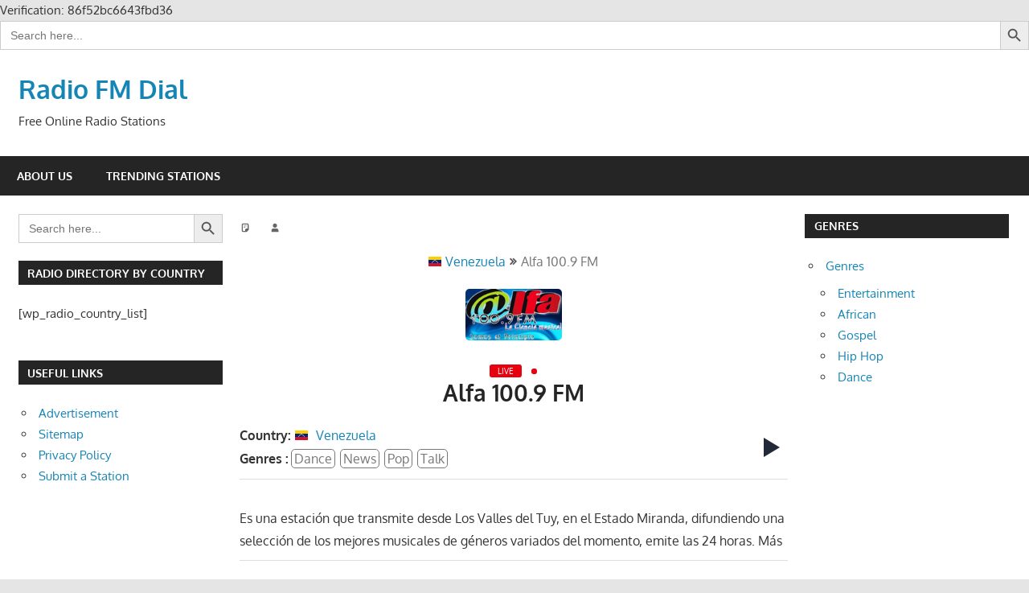

--- FILE ---
content_type: text/html; charset=UTF-8
request_url: https://radiofmdial.com/station/alfa-100-9-fm/
body_size: 19215
content:
<!DOCTYPE html>
<html lang="en-US" prefix="og: https://ogp.me/ns#">

<head>
<meta charset="UTF-8">
<meta name="viewport" content="width=device-width, initial-scale=1">
<link rel="profile" href="https://gmpg.org/xfn/11">
<link rel="pingback" href="https://radiofmdial.com/xmlrpc.php">

<style>
#wpadminbar #wp-admin-bar-vtrts_pro_top_button .ab-icon:before {
	content: "\f185";
	color: #1DAE22;
	top: 3px;
}
</style>
<!-- Search Engine Optimization by Rank Math PRO - https://rankmath.com/ -->
<title>Alfa 100.9 FM &ndash; Radio FM Dial</title>
<meta name="description" content="27319 1 1 Station Stations word1 word2"/>
<meta name="robots" content="follow, index, max-snippet:-1, max-video-preview:-1, max-image-preview:large"/>
<link rel="canonical" href="https://radiofmdial.com/station/alfa-100-9-fm/" />
<meta property="og:locale" content="en_US" />
<meta property="og:type" content="article" />
<meta property="og:title" content="Alfa 100.9 FM &ndash; Radio FM Dial" />
<meta property="og:description" content="27319 1 1 Station Stations word1 word2" />
<meta property="og:url" content="https://radiofmdial.com/station/alfa-100-9-fm/" />
<meta property="og:site_name" content="Radio FM Dial" />
<meta property="article:publisher" content="https://mobile.facebook.com/myradiofmdial/?_rdc=1&_rdr" />
<meta property="article:author" content="https://www.facebook.com/myradiofmdial?mibextid=ZbWKwL" />
<meta property="fb:admins" content="426710201201351" />
<meta property="og:image" content="https://radiofmdial.com/wp-content/uploads/2021/04/IMG_20210401_173853_778.jpg" />
<meta property="og:image:secure_url" content="https://radiofmdial.com/wp-content/uploads/2021/04/IMG_20210401_173853_778.jpg" />
<meta property="og:image:width" content="523" />
<meta property="og:image:height" content="523" />
<meta property="og:image:type" content="image/jpeg" />
<meta name="twitter:card" content="summary_large_image" />
<meta name="twitter:title" content="Alfa 100.9 FM &ndash; Radio FM Dial" />
<meta name="twitter:description" content="27319 1 1 Station Stations word1 word2" />
<meta name="twitter:site" content="@myradiofmdial" />
<meta name="twitter:creator" content="@myradiofmdial" />
<meta name="twitter:image" content="https://radiofmdial.com/wp-content/uploads/2021/04/IMG_20210401_173853_778.jpg" />
<script type="application/ld+json" class="rank-math-schema-pro">{"@context":"https://schema.org","@graph":[{"image":{"@id":"https://radiofmdial.com/wp-content/plugins/wp-radio/assets/images/flags/ve.svg"},"headline":"Alfa 100.9 FM &ndash; Radio FM Dial","description":"27319 1 1 Station Stations word1 word2","@type":"Article","author":{"@type":"Person","name":"Seth Kwame Glover"},"datePublished":"2020-10-08T06:56:22+00:00","dateModified":"2020-10-08T06:56:22+00:00","name":"Alfa 100.9 FM &ndash; Radio FM Dial","articleSection":"Venezuela","@id":"https://radiofmdial.com/station/alfa-100-9-fm/#schema-914544","isPartOf":{"@id":"https://radiofmdial.com/station/alfa-100-9-fm/#webpage"},"publisher":{"@id":"https://radiofmdial.com/#organization"},"inLanguage":"en-US","mainEntityOfPage":{"@id":"https://radiofmdial.com/station/alfa-100-9-fm/#webpage"}},{"@type":"WebSite","name":"RadioFMDial","url":"https://radiofmdial.com"},{"@type":"Organization","name":"Radio FM Dial","url":"https://radiofmdial.com/","logo":"https://www.radio.net/assets/images/logo/radio-net.png","address":{"@type":"PostalAddress","addressLocality":"Hamburg","postalCode":"00223","streetAddress":"M\u00fchlenkamp 59"},"contactPoint":{"@type":"ContactPoint","contactType":"customer service","email":"radiofmdial@gmail.com","telephone":"+ 233 266 099 999","availableLanguage":[{"@type":"Language","name":"German","alternateName":"de"},{"@type":"Language","name":"English","alternateName":"en"},{"@type":"Language","name":"French","alternateName":"fr"},{"@type":"Language","name":"Spanish","alternateName":"es"}]}},{"@type":"Organization","@id":"https://citinewsroom.com/#organization","name":"Radiofmdial","url":"https://radiofmdial.com/","sameAs":["https://www.facebook.com/citi97.3","https://www.instagram.com/citi973fm/","https://www.youtube.com/user/citifmvideos","https://en.wikipedia.org/wiki/Citi_FM_(Ghana)","https://twitter.com/citi973"],"logo":{"@type":"ImageObject","@id":"https://citinewsroom.com/#logo","inLanguage":"en-US","url":"https://citinewsroom.com/wp-content/uploads/2017/11/cnr-logo-new.jpg","caption":"Citinewsroom.com"},"image":{"@id":"https://citinewsroom.com/#logo"}},{"@content":"http://schema.org","@type":"WebSite","url":"https://radiofmdial.com/","potentialAction":{"@type":"SearchAction","target":"https://radiofmdial.com/search/?query={search_term_string}","query-input":"required name=search_term_string"}},{"@type":"Organization","@id":"https://radiofmdial.com/#organization","name":"Radiofmdial","url":"https://radiofmdial.com","sameAs":["https://mobile.facebook.com/myradiofmdial/?_rdc=1&amp;_rdr","https://twitter.com/myradiofmdial"],"email":"radiofmdial@gmail.com","logo":{"@type":"ImageObject","@id":"https://radiofmdial.com/#logo","url":"https://radiofmdial.com/wp-content/uploads/2021/04/IMG_20210401_173853_778.jpg","contentUrl":"https://radiofmdial.com/wp-content/uploads/2021/04/IMG_20210401_173853_778.jpg","caption":"Radio FM Dial","inLanguage":"en-US","width":"523","height":"523"}},{"@type":"WebSite","@id":"https://radiofmdial.com/#website","url":"https://radiofmdial.com","name":"Radio FM Dial","alternateName":"Internet Radio","publisher":{"@id":"https://radiofmdial.com/#organization"},"inLanguage":"en-US"},{"@type":"ImageObject","@id":"https://radiofmdial.com/wp-content/plugins/wp-radio/assets/images/flags/ve.svg","url":"https://radiofmdial.com/wp-content/plugins/wp-radio/assets/images/flags/ve.svg","width":"200","height":"200","inLanguage":"en-US"},{"@type":"BreadcrumbList","@id":"https://radiofmdial.com/station/alfa-100-9-fm/#breadcrumb","itemListElement":[{"@type":"ListItem","position":"1","item":{"@id":"https://radiofmdial.com","name":"Home"}},{"@type":"ListItem","position":"2","item":{"@id":"https://radiofmdial.com/country/ve/","name":"Venezuela"}},{"@type":"ListItem","position":"3","item":{"@id":"https://radiofmdial.com/station/alfa-100-9-fm/"}}]},{"@type":"WebPage","@id":"https://radiofmdial.com/station/alfa-100-9-fm/#webpage","url":"https://radiofmdial.com/station/alfa-100-9-fm/","name":"Alfa 100.9 FM &ndash; Radio FM Dial","datePublished":"","dateModified":"","isPartOf":{"@id":"https://radiofmdial.com/#website"},"primaryImageOfPage":{"@id":"https://radiofmdial.com/wp-content/plugins/wp-radio/assets/images/flags/ve.svg"},"inLanguage":"en-US","breadcrumb":{"@id":"https://radiofmdial.com/station/alfa-100-9-fm/#breadcrumb"}},{"@type":"Person","@id":"https://radiofmdial.com/author/","url":"https://radiofmdial.com/author/","image":{"@type":"ImageObject","@id":"https://secure.gravatar.com/avatar/?s=96&amp;d=mm&amp;r=g","url":"https://secure.gravatar.com/avatar/?s=96&amp;d=mm&amp;r=g","inLanguage":"en-US"},"worksFor":{"@id":"https://radiofmdial.com/#organization"}},{"@type":"Article","headline":"Alfa 100.9 FM &ndash; Radio FM Dial","datePublished":"","dateModified":"","articleSection":"Venezuela","author":{"@id":"https://radiofmdial.com/author/"},"publisher":{"@id":"https://radiofmdial.com/#organization"},"description":"27319 1 1 Station Stations word1 word2","name":"Alfa 100.9 FM &ndash; Radio FM Dial","@id":"https://radiofmdial.com/station/alfa-100-9-fm/#richSnippet","isPartOf":{"@id":"https://radiofmdial.com/station/alfa-100-9-fm/#webpage"},"image":{"@id":"https://radiofmdial.com/wp-content/plugins/wp-radio/assets/images/flags/ve.svg"},"inLanguage":"en-US","mainEntityOfPage":{"@id":"https://radiofmdial.com/station/alfa-100-9-fm/#webpage"}}]}</script>
<!-- /Rank Math WordPress SEO plugin -->

<link rel="alternate" type="application/rss+xml" title="Radio FM Dial &raquo; Feed" href="https://radiofmdial.com/feed/" />
<link rel="alternate" type="application/rss+xml" title="Radio FM Dial &raquo; Comments Feed" href="https://radiofmdial.com/comments/feed/" />
<link rel="alternate" title="oEmbed (JSON)" type="application/json+oembed" href="https://radiofmdial.com/wp-json/oembed/1.0/embed?url=https%3A%2F%2Fradiofmdial.com%2Fstation%2Falfa-100-9-fm%2F" />
<link rel="alternate" title="oEmbed (XML)" type="text/xml+oembed" href="https://radiofmdial.com/wp-json/oembed/1.0/embed?url=https%3A%2F%2Fradiofmdial.com%2Fstation%2Falfa-100-9-fm%2F&#038;format=xml" />
		<!-- This site uses the Google Analytics by MonsterInsights plugin v8.26.0 - Using Analytics tracking - https://www.monsterinsights.com/ -->
							<script src="//www.googletagmanager.com/gtag/js?id=G-DGJTBCVVHH"  data-cfasync="false" data-wpfc-render="false" type="text/javascript" async></script>
			<script data-cfasync="false" data-wpfc-render="false" type="text/javascript">
				var mi_version = '8.26.0';
				var mi_track_user = true;
				var mi_no_track_reason = '';
								var MonsterInsightsDefaultLocations = {"page_location":"https:\/\/radiofmdial.com\/station\/alfa-100-9-fm\/"};
				if ( typeof MonsterInsightsPrivacyGuardFilter === 'function' ) {
					var MonsterInsightsLocations = (typeof MonsterInsightsExcludeQuery === 'object') ? MonsterInsightsPrivacyGuardFilter( MonsterInsightsExcludeQuery ) : MonsterInsightsPrivacyGuardFilter( MonsterInsightsDefaultLocations );
				} else {
					var MonsterInsightsLocations = (typeof MonsterInsightsExcludeQuery === 'object') ? MonsterInsightsExcludeQuery : MonsterInsightsDefaultLocations;
				}

								var disableStrs = [
										'ga-disable-G-DGJTBCVVHH',
									];

				/* Function to detect opted out users */
				function __gtagTrackerIsOptedOut() {
					for (var index = 0; index < disableStrs.length; index++) {
						if (document.cookie.indexOf(disableStrs[index] + '=true') > -1) {
							return true;
						}
					}

					return false;
				}

				/* Disable tracking if the opt-out cookie exists. */
				if (__gtagTrackerIsOptedOut()) {
					for (var index = 0; index < disableStrs.length; index++) {
						window[disableStrs[index]] = true;
					}
				}

				/* Opt-out function */
				function __gtagTrackerOptout() {
					for (var index = 0; index < disableStrs.length; index++) {
						document.cookie = disableStrs[index] + '=true; expires=Thu, 31 Dec 2099 23:59:59 UTC; path=/';
						window[disableStrs[index]] = true;
					}
				}

				if ('undefined' === typeof gaOptout) {
					function gaOptout() {
						__gtagTrackerOptout();
					}
				}
								window.dataLayer = window.dataLayer || [];

				window.MonsterInsightsDualTracker = {
					helpers: {},
					trackers: {},
				};
				if (mi_track_user) {
					function __gtagDataLayer() {
						dataLayer.push(arguments);
					}

					function __gtagTracker(type, name, parameters) {
						if (!parameters) {
							parameters = {};
						}

						if (parameters.send_to) {
							__gtagDataLayer.apply(null, arguments);
							return;
						}

						if (type === 'event') {
														parameters.send_to = monsterinsights_frontend.v4_id;
							var hookName = name;
							if (typeof parameters['event_category'] !== 'undefined') {
								hookName = parameters['event_category'] + ':' + name;
							}

							if (typeof MonsterInsightsDualTracker.trackers[hookName] !== 'undefined') {
								MonsterInsightsDualTracker.trackers[hookName](parameters);
							} else {
								__gtagDataLayer('event', name, parameters);
							}
							
						} else {
							__gtagDataLayer.apply(null, arguments);
						}
					}

					__gtagTracker('js', new Date());
					__gtagTracker('set', {
						'developer_id.dZGIzZG': true,
											});
					if ( MonsterInsightsLocations.page_location ) {
						__gtagTracker('set', MonsterInsightsLocations);
					}
										__gtagTracker('config', 'G-DGJTBCVVHH', {"forceSSL":"true","link_attribution":"true"} );
															window.gtag = __gtagTracker;										(function () {
						/* https://developers.google.com/analytics/devguides/collection/analyticsjs/ */
						/* ga and __gaTracker compatibility shim. */
						var noopfn = function () {
							return null;
						};
						var newtracker = function () {
							return new Tracker();
						};
						var Tracker = function () {
							return null;
						};
						var p = Tracker.prototype;
						p.get = noopfn;
						p.set = noopfn;
						p.send = function () {
							var args = Array.prototype.slice.call(arguments);
							args.unshift('send');
							__gaTracker.apply(null, args);
						};
						var __gaTracker = function () {
							var len = arguments.length;
							if (len === 0) {
								return;
							}
							var f = arguments[len - 1];
							if (typeof f !== 'object' || f === null || typeof f.hitCallback !== 'function') {
								if ('send' === arguments[0]) {
									var hitConverted, hitObject = false, action;
									if ('event' === arguments[1]) {
										if ('undefined' !== typeof arguments[3]) {
											hitObject = {
												'eventAction': arguments[3],
												'eventCategory': arguments[2],
												'eventLabel': arguments[4],
												'value': arguments[5] ? arguments[5] : 1,
											}
										}
									}
									if ('pageview' === arguments[1]) {
										if ('undefined' !== typeof arguments[2]) {
											hitObject = {
												'eventAction': 'page_view',
												'page_path': arguments[2],
											}
										}
									}
									if (typeof arguments[2] === 'object') {
										hitObject = arguments[2];
									}
									if (typeof arguments[5] === 'object') {
										Object.assign(hitObject, arguments[5]);
									}
									if ('undefined' !== typeof arguments[1].hitType) {
										hitObject = arguments[1];
										if ('pageview' === hitObject.hitType) {
											hitObject.eventAction = 'page_view';
										}
									}
									if (hitObject) {
										action = 'timing' === arguments[1].hitType ? 'timing_complete' : hitObject.eventAction;
										hitConverted = mapArgs(hitObject);
										__gtagTracker('event', action, hitConverted);
									}
								}
								return;
							}

							function mapArgs(args) {
								var arg, hit = {};
								var gaMap = {
									'eventCategory': 'event_category',
									'eventAction': 'event_action',
									'eventLabel': 'event_label',
									'eventValue': 'event_value',
									'nonInteraction': 'non_interaction',
									'timingCategory': 'event_category',
									'timingVar': 'name',
									'timingValue': 'value',
									'timingLabel': 'event_label',
									'page': 'page_path',
									'location': 'page_location',
									'title': 'page_title',
									'referrer' : 'page_referrer',
								};
								for (arg in args) {
																		if (!(!args.hasOwnProperty(arg) || !gaMap.hasOwnProperty(arg))) {
										hit[gaMap[arg]] = args[arg];
									} else {
										hit[arg] = args[arg];
									}
								}
								return hit;
							}

							try {
								f.hitCallback();
							} catch (ex) {
							}
						};
						__gaTracker.create = newtracker;
						__gaTracker.getByName = newtracker;
						__gaTracker.getAll = function () {
							return [];
						};
						__gaTracker.remove = noopfn;
						__gaTracker.loaded = true;
						window['__gaTracker'] = __gaTracker;
					})();
									} else {
										console.log("");
					(function () {
						function __gtagTracker() {
							return null;
						}

						window['__gtagTracker'] = __gtagTracker;
						window['gtag'] = __gtagTracker;
					})();
									}
			</script>
				<!-- / Google Analytics by MonsterInsights -->
		<style id='wp-img-auto-sizes-contain-inline-css' type='text/css'>
img:is([sizes=auto i],[sizes^="auto," i]){contain-intrinsic-size:3000px 1500px}
/*# sourceURL=wp-img-auto-sizes-contain-inline-css */
</style>
<link rel='stylesheet' id='gambit-theme-fonts-css' href='https://radiofmdial.com/wp-content/fonts/87f14628d02ed0cb793d84cb60d74059.css?ver=20201110' type='text/css' media='all' />
<style id='wp-emoji-styles-inline-css' type='text/css'>

	img.wp-smiley, img.emoji {
		display: inline !important;
		border: none !important;
		box-shadow: none !important;
		height: 1em !important;
		width: 1em !important;
		margin: 0 0.07em !important;
		vertical-align: -0.1em !important;
		background: none !important;
		padding: 0 !important;
	}
/*# sourceURL=wp-emoji-styles-inline-css */
</style>
<link rel='stylesheet' id='wp-block-library-css' href='https://radiofmdial.com/wp-includes/css/dist/block-library/style.min.css?ver=dc295d873083afb5791aa51c3f96977c' type='text/css' media='all' />
<style id='classic-theme-styles-inline-css' type='text/css'>
/*! This file is auto-generated */
.wp-block-button__link{color:#fff;background-color:#32373c;border-radius:9999px;box-shadow:none;text-decoration:none;padding:calc(.667em + 2px) calc(1.333em + 2px);font-size:1.125em}.wp-block-file__button{background:#32373c;color:#fff;text-decoration:none}
/*# sourceURL=/wp-includes/css/classic-themes.min.css */
</style>
<style id='global-styles-inline-css' type='text/css'>
:root{--wp--preset--aspect-ratio--square: 1;--wp--preset--aspect-ratio--4-3: 4/3;--wp--preset--aspect-ratio--3-4: 3/4;--wp--preset--aspect-ratio--3-2: 3/2;--wp--preset--aspect-ratio--2-3: 2/3;--wp--preset--aspect-ratio--16-9: 16/9;--wp--preset--aspect-ratio--9-16: 9/16;--wp--preset--color--black: #000000;--wp--preset--color--cyan-bluish-gray: #abb8c3;--wp--preset--color--white: #ffffff;--wp--preset--color--pale-pink: #f78da7;--wp--preset--color--vivid-red: #cf2e2e;--wp--preset--color--luminous-vivid-orange: #ff6900;--wp--preset--color--luminous-vivid-amber: #fcb900;--wp--preset--color--light-green-cyan: #7bdcb5;--wp--preset--color--vivid-green-cyan: #00d084;--wp--preset--color--pale-cyan-blue: #8ed1fc;--wp--preset--color--vivid-cyan-blue: #0693e3;--wp--preset--color--vivid-purple: #9b51e0;--wp--preset--color--primary: #1585b5;--wp--preset--color--secondary: #006c9c;--wp--preset--color--tertiary: #005282;--wp--preset--color--accent: #b52315;--wp--preset--color--highlight: #15b545;--wp--preset--color--light-gray: #e5e5e5;--wp--preset--color--gray: #999999;--wp--preset--color--dark-gray: #252525;--wp--preset--gradient--vivid-cyan-blue-to-vivid-purple: linear-gradient(135deg,rgb(6,147,227) 0%,rgb(155,81,224) 100%);--wp--preset--gradient--light-green-cyan-to-vivid-green-cyan: linear-gradient(135deg,rgb(122,220,180) 0%,rgb(0,208,130) 100%);--wp--preset--gradient--luminous-vivid-amber-to-luminous-vivid-orange: linear-gradient(135deg,rgb(252,185,0) 0%,rgb(255,105,0) 100%);--wp--preset--gradient--luminous-vivid-orange-to-vivid-red: linear-gradient(135deg,rgb(255,105,0) 0%,rgb(207,46,46) 100%);--wp--preset--gradient--very-light-gray-to-cyan-bluish-gray: linear-gradient(135deg,rgb(238,238,238) 0%,rgb(169,184,195) 100%);--wp--preset--gradient--cool-to-warm-spectrum: linear-gradient(135deg,rgb(74,234,220) 0%,rgb(151,120,209) 20%,rgb(207,42,186) 40%,rgb(238,44,130) 60%,rgb(251,105,98) 80%,rgb(254,248,76) 100%);--wp--preset--gradient--blush-light-purple: linear-gradient(135deg,rgb(255,206,236) 0%,rgb(152,150,240) 100%);--wp--preset--gradient--blush-bordeaux: linear-gradient(135deg,rgb(254,205,165) 0%,rgb(254,45,45) 50%,rgb(107,0,62) 100%);--wp--preset--gradient--luminous-dusk: linear-gradient(135deg,rgb(255,203,112) 0%,rgb(199,81,192) 50%,rgb(65,88,208) 100%);--wp--preset--gradient--pale-ocean: linear-gradient(135deg,rgb(255,245,203) 0%,rgb(182,227,212) 50%,rgb(51,167,181) 100%);--wp--preset--gradient--electric-grass: linear-gradient(135deg,rgb(202,248,128) 0%,rgb(113,206,126) 100%);--wp--preset--gradient--midnight: linear-gradient(135deg,rgb(2,3,129) 0%,rgb(40,116,252) 100%);--wp--preset--font-size--small: 13px;--wp--preset--font-size--medium: 20px;--wp--preset--font-size--large: 36px;--wp--preset--font-size--x-large: 42px;--wp--preset--spacing--20: 0.44rem;--wp--preset--spacing--30: 0.67rem;--wp--preset--spacing--40: 1rem;--wp--preset--spacing--50: 1.5rem;--wp--preset--spacing--60: 2.25rem;--wp--preset--spacing--70: 3.38rem;--wp--preset--spacing--80: 5.06rem;--wp--preset--shadow--natural: 6px 6px 9px rgba(0, 0, 0, 0.2);--wp--preset--shadow--deep: 12px 12px 50px rgba(0, 0, 0, 0.4);--wp--preset--shadow--sharp: 6px 6px 0px rgba(0, 0, 0, 0.2);--wp--preset--shadow--outlined: 6px 6px 0px -3px rgb(255, 255, 255), 6px 6px rgb(0, 0, 0);--wp--preset--shadow--crisp: 6px 6px 0px rgb(0, 0, 0);}:where(.is-layout-flex){gap: 0.5em;}:where(.is-layout-grid){gap: 0.5em;}body .is-layout-flex{display: flex;}.is-layout-flex{flex-wrap: wrap;align-items: center;}.is-layout-flex > :is(*, div){margin: 0;}body .is-layout-grid{display: grid;}.is-layout-grid > :is(*, div){margin: 0;}:where(.wp-block-columns.is-layout-flex){gap: 2em;}:where(.wp-block-columns.is-layout-grid){gap: 2em;}:where(.wp-block-post-template.is-layout-flex){gap: 1.25em;}:where(.wp-block-post-template.is-layout-grid){gap: 1.25em;}.has-black-color{color: var(--wp--preset--color--black) !important;}.has-cyan-bluish-gray-color{color: var(--wp--preset--color--cyan-bluish-gray) !important;}.has-white-color{color: var(--wp--preset--color--white) !important;}.has-pale-pink-color{color: var(--wp--preset--color--pale-pink) !important;}.has-vivid-red-color{color: var(--wp--preset--color--vivid-red) !important;}.has-luminous-vivid-orange-color{color: var(--wp--preset--color--luminous-vivid-orange) !important;}.has-luminous-vivid-amber-color{color: var(--wp--preset--color--luminous-vivid-amber) !important;}.has-light-green-cyan-color{color: var(--wp--preset--color--light-green-cyan) !important;}.has-vivid-green-cyan-color{color: var(--wp--preset--color--vivid-green-cyan) !important;}.has-pale-cyan-blue-color{color: var(--wp--preset--color--pale-cyan-blue) !important;}.has-vivid-cyan-blue-color{color: var(--wp--preset--color--vivid-cyan-blue) !important;}.has-vivid-purple-color{color: var(--wp--preset--color--vivid-purple) !important;}.has-black-background-color{background-color: var(--wp--preset--color--black) !important;}.has-cyan-bluish-gray-background-color{background-color: var(--wp--preset--color--cyan-bluish-gray) !important;}.has-white-background-color{background-color: var(--wp--preset--color--white) !important;}.has-pale-pink-background-color{background-color: var(--wp--preset--color--pale-pink) !important;}.has-vivid-red-background-color{background-color: var(--wp--preset--color--vivid-red) !important;}.has-luminous-vivid-orange-background-color{background-color: var(--wp--preset--color--luminous-vivid-orange) !important;}.has-luminous-vivid-amber-background-color{background-color: var(--wp--preset--color--luminous-vivid-amber) !important;}.has-light-green-cyan-background-color{background-color: var(--wp--preset--color--light-green-cyan) !important;}.has-vivid-green-cyan-background-color{background-color: var(--wp--preset--color--vivid-green-cyan) !important;}.has-pale-cyan-blue-background-color{background-color: var(--wp--preset--color--pale-cyan-blue) !important;}.has-vivid-cyan-blue-background-color{background-color: var(--wp--preset--color--vivid-cyan-blue) !important;}.has-vivid-purple-background-color{background-color: var(--wp--preset--color--vivid-purple) !important;}.has-black-border-color{border-color: var(--wp--preset--color--black) !important;}.has-cyan-bluish-gray-border-color{border-color: var(--wp--preset--color--cyan-bluish-gray) !important;}.has-white-border-color{border-color: var(--wp--preset--color--white) !important;}.has-pale-pink-border-color{border-color: var(--wp--preset--color--pale-pink) !important;}.has-vivid-red-border-color{border-color: var(--wp--preset--color--vivid-red) !important;}.has-luminous-vivid-orange-border-color{border-color: var(--wp--preset--color--luminous-vivid-orange) !important;}.has-luminous-vivid-amber-border-color{border-color: var(--wp--preset--color--luminous-vivid-amber) !important;}.has-light-green-cyan-border-color{border-color: var(--wp--preset--color--light-green-cyan) !important;}.has-vivid-green-cyan-border-color{border-color: var(--wp--preset--color--vivid-green-cyan) !important;}.has-pale-cyan-blue-border-color{border-color: var(--wp--preset--color--pale-cyan-blue) !important;}.has-vivid-cyan-blue-border-color{border-color: var(--wp--preset--color--vivid-cyan-blue) !important;}.has-vivid-purple-border-color{border-color: var(--wp--preset--color--vivid-purple) !important;}.has-vivid-cyan-blue-to-vivid-purple-gradient-background{background: var(--wp--preset--gradient--vivid-cyan-blue-to-vivid-purple) !important;}.has-light-green-cyan-to-vivid-green-cyan-gradient-background{background: var(--wp--preset--gradient--light-green-cyan-to-vivid-green-cyan) !important;}.has-luminous-vivid-amber-to-luminous-vivid-orange-gradient-background{background: var(--wp--preset--gradient--luminous-vivid-amber-to-luminous-vivid-orange) !important;}.has-luminous-vivid-orange-to-vivid-red-gradient-background{background: var(--wp--preset--gradient--luminous-vivid-orange-to-vivid-red) !important;}.has-very-light-gray-to-cyan-bluish-gray-gradient-background{background: var(--wp--preset--gradient--very-light-gray-to-cyan-bluish-gray) !important;}.has-cool-to-warm-spectrum-gradient-background{background: var(--wp--preset--gradient--cool-to-warm-spectrum) !important;}.has-blush-light-purple-gradient-background{background: var(--wp--preset--gradient--blush-light-purple) !important;}.has-blush-bordeaux-gradient-background{background: var(--wp--preset--gradient--blush-bordeaux) !important;}.has-luminous-dusk-gradient-background{background: var(--wp--preset--gradient--luminous-dusk) !important;}.has-pale-ocean-gradient-background{background: var(--wp--preset--gradient--pale-ocean) !important;}.has-electric-grass-gradient-background{background: var(--wp--preset--gradient--electric-grass) !important;}.has-midnight-gradient-background{background: var(--wp--preset--gradient--midnight) !important;}.has-small-font-size{font-size: var(--wp--preset--font-size--small) !important;}.has-medium-font-size{font-size: var(--wp--preset--font-size--medium) !important;}.has-large-font-size{font-size: var(--wp--preset--font-size--large) !important;}.has-x-large-font-size{font-size: var(--wp--preset--font-size--x-large) !important;}
:where(.wp-block-post-template.is-layout-flex){gap: 1.25em;}:where(.wp-block-post-template.is-layout-grid){gap: 1.25em;}
:where(.wp-block-term-template.is-layout-flex){gap: 1.25em;}:where(.wp-block-term-template.is-layout-grid){gap: 1.25em;}
:where(.wp-block-columns.is-layout-flex){gap: 2em;}:where(.wp-block-columns.is-layout-grid){gap: 2em;}
:root :where(.wp-block-pullquote){font-size: 1.5em;line-height: 1.6;}
/*# sourceURL=global-styles-inline-css */
</style>
<link rel='stylesheet' id='select2-css' href='https://radiofmdial.com/wp-content/plugins/wp-radio/assets/vendor/select2/select2.min.css?ver=4.0.11' type='text/css' media='all' />
<link rel='stylesheet' id='dashicons-css' href='https://radiofmdial.com/wp-includes/css/dashicons.min.css?ver=dc295d873083afb5791aa51c3f96977c' type='text/css' media='all' />
<link rel='stylesheet' id='wp-radio-css' href='https://radiofmdial.com/wp-content/plugins/wp-radio/assets/css/frontend.css?ver=3.1.9' type='text/css' media='all' />
<style id='wp-radio-inline-css' type='text/css'>
.wp-radio-listing .listing-thumbnail img.listing-thumb {width: 120px; height: 120px}.wp-radio-player.shortcode .station-thumbnail {width: 120px; height: 120px}
/*# sourceURL=wp-radio-inline-css */
</style>
<link rel='stylesheet' id='ivory-search-styles-css' href='https://radiofmdial.com/wp-content/plugins/add-search-to-menu/public/css/ivory-search.min.css?ver=5.5.13' type='text/css' media='all' />
<link rel='stylesheet' id='gambit-stylesheet-css' href='https://radiofmdial.com/wp-content/themes/gambit/style.css?ver=2.1.1' type='text/css' media='all' />
<link rel='stylesheet' id='gambit-safari-flexbox-fixes-css' href='https://radiofmdial.com/wp-content/themes/gambit/assets/css/safari-flexbox-fixes.css?ver=20210115' type='text/css' media='all' />
<script type="text/javascript" id="ahc_front_js-js-extra">
/* <![CDATA[ */
var ahc_ajax_front = {"ajax_url":"https://radiofmdial.com/wp-admin/admin-ajax.php","page_id":"27319","page_title":"Alfa 100.9 FM","post_type":"wp_radio"};
//# sourceURL=ahc_front_js-js-extra
/* ]]> */
</script>
<script type="text/javascript" src="https://radiofmdial.com/wp-content/plugins/visitors-traffic-real-time-statistics-pro/js/front.js?ver=dc295d873083afb5791aa51c3f96977c" id="ahc_front_js-js"></script>
<script type="text/javascript" src="https://radiofmdial.com/wp-content/plugins/wp-yandex-metrika/assets/YmEc.min.js?ver=1.2.2" id="wp-yandex-metrika_YmEc-js"></script>
<script type="text/javascript" id="wp-yandex-metrika_YmEc-js-after">
/* <![CDATA[ */
window.tmpwpym={datalayername:'dataLayer',counters:JSON.parse('[{"number":"104814097","webvisor":"1"}]'),targets:JSON.parse('[]')};
//# sourceURL=wp-yandex-metrika_YmEc-js-after
/* ]]> */
</script>
<script type="text/javascript" src="https://radiofmdial.com/wp-includes/js/jquery/jquery.min.js?ver=3.7.1" id="jquery-core-js"></script>
<script type="text/javascript" src="https://radiofmdial.com/wp-includes/js/jquery/jquery-migrate.min.js?ver=3.4.1" id="jquery-migrate-js"></script>
<script type="text/javascript" src="https://radiofmdial.com/wp-content/plugins/wp-yandex-metrika/assets/frontend.min.js?ver=1.2.2" id="wp-yandex-metrika_frontend-js"></script>
<script type="text/javascript" src="https://radiofmdial.com/wp-content/plugins/google-analytics-premium/assets/js/frontend-gtag.min.js?ver=8.26.0" id="monsterinsights-frontend-script-js"></script>
<script data-cfasync="false" data-wpfc-render="false" type="text/javascript" id='monsterinsights-frontend-script-js-extra'>/* <![CDATA[ */
var monsterinsights_frontend = {"js_events_tracking":"true","download_extensions":"doc,pdf,ppt,zip,xls,docx,pptx,xlsx","inbound_paths":"[{\"path\":\"\\\/go\\\/\",\"label\":\"affiliate\"},{\"path\":\"\\\/recommend\\\/\",\"label\":\"affiliate\"}]","home_url":"https:\/\/radiofmdial.com","hash_tracking":"false","v4_id":"G-DGJTBCVVHH"};/* ]]> */
</script>
<script type="text/javascript" src="https://radiofmdial.com/wp-content/themes/gambit/assets/js/svgxuse.min.js?ver=1.2.6" id="svgxuse-js"></script>
<link rel="https://api.w.org/" href="https://radiofmdial.com/wp-json/" />			<meta name="monetag" content="efdf7c49d33cd2c6fe5c7952324f2311" />
			<!DOCTYPE html>
    <html lang="en">
    <head>
<!-- Google Tag Manager -->
<script>(function(w,d,s,l,i){w[l]=w[l]||[];w[l].push({'gtm.start':
new Date().getTime(),event:'gtm.js'});var f=d.getElementsByTagName(s)[0],
j=d.createElement(s),dl=l!='dataLayer'?'&l='+l:'';j.async=true;j.src=
'https://www.googletagmanager.com/gtm.js?id='+i+dl;f.parentNode.insertBefore(j,f);
})(window,document,'script','dataLayer','GTM-NKC26ML');</script>
<!-- End Google Tag Manager -->





<meta name="msvalidate.01" content="7DE7C3D2D869203FDA0D0BC0017E6612" />



<html>
    <head>
        <meta http-equiv="Content-Type" content="text/html; charset=UTF-8">
    </head>
    <body data-rsssl=1>Verification: 86f52bc6643fbd36</body>
</html>


<meta name="yandex-verification" content="86f52bc6643fbd36" />



<!-- Yandex.Metrika counter -->
<script type="text/javascript">
    (function(m,e,t,r,i,k,a){
        m[i]=m[i]||function(){(m[i].a=m[i].a||[]).push(arguments)};
        m[i].l=1*new Date();
        for (var j = 0; j < document.scripts.length; j++) {if (document.scripts[j].src === r) { return; }}
        k=e.createElement(t),a=e.getElementsByTagName(t)[0],k.async=1,k.src=r,a.parentNode.insertBefore(k,a)
    })(window, document,'script','https://mc.yandex.ru/metrika/tag.js?id=104814097', 'ym');

    ym(104814097, 'init', {ssr:true, webvisor:true, clickmap:true, ecommerce:"dataLayer", accurateTrackBounce:true, trackLinks:true});
</script>
<noscript><div><img src="https://mc.yandex.ru/watch/104814097" style="position:absolute; left:-9999px;" alt="" /></div></noscript>
<!-- /Yandex.Metrika counter -->





<script src="https://pl28487416.effectivegatecpm.com/87/1e/2a/871e2a1d50402adaccb16fc6f11f19b4.js"></script>



<script async="async" data-cfasync="false" src="https://pl28491180.effectivegatecpm.com/37bf33dd3e837a663c634c616a479cf1/invoke.js"></script>
<div id="container-37bf33dd3e837a663c634c616a479cf1"></div>
		
		
		
		
<script src="https://quge5.com/88/tag.min.js" data-zone="204203" async data-cfasync="false"></script>
		
		
		
		
<script type="text/javascript" src="//data527.click/7a815f5f7cc36d0c06eb/44ca0a8eb7/?placementName=default"></script>
<meta name="verification" content="f612c7d25f5690ad41496fcfdbf8d1" /><!-- Analytics by WP Statistics - https://wp-statistics.com -->
<meta name="generator" content="Elementor 3.34.1; features: additional_custom_breakpoints; settings: css_print_method-external, google_font-enabled, font_display-auto">
			<style>
				.e-con.e-parent:nth-of-type(n+4):not(.e-lazyloaded):not(.e-no-lazyload),
				.e-con.e-parent:nth-of-type(n+4):not(.e-lazyloaded):not(.e-no-lazyload) * {
					background-image: none !important;
				}
				@media screen and (max-height: 1024px) {
					.e-con.e-parent:nth-of-type(n+3):not(.e-lazyloaded):not(.e-no-lazyload),
					.e-con.e-parent:nth-of-type(n+3):not(.e-lazyloaded):not(.e-no-lazyload) * {
						background-image: none !important;
					}
				}
				@media screen and (max-height: 640px) {
					.e-con.e-parent:nth-of-type(n+2):not(.e-lazyloaded):not(.e-no-lazyload),
					.e-con.e-parent:nth-of-type(n+2):not(.e-lazyloaded):not(.e-no-lazyload) * {
						background-image: none !important;
					}
				}
			</style>
			<!-- There is no amphtml version available for this URL. -->        <!-- Yandex.Metrica counter -->
        <script type="text/javascript">
            (function (m, e, t, r, i, k, a) {
                m[i] = m[i] || function () {
                    (m[i].a = m[i].a || []).push(arguments)
                };
                m[i].l = 1 * new Date();
                k = e.createElement(t), a = e.getElementsByTagName(t)[0], k.async = 1, k.src = r, a.parentNode.insertBefore(k, a)
            })

            (window, document, "script", "https://mc.yandex.ru/metrika/tag.js", "ym");

            ym("104814097", "init", {
                clickmap: true,
                trackLinks: true,
                accurateTrackBounce: true,
                webvisor: true,
                ecommerce: "dataLayer",
                params: {
                    __ym: {
                        "ymCmsPlugin": {
                            "cms": "wordpress",
                            "cmsVersion":"6.9",
                            "pluginVersion": "1.2.2",
                            "ymCmsRip": "1555483993"
                        }
                    }
                }
            });
        </script>
        <!-- /Yandex.Metrica counter -->
        <link rel="icon" href="https://radiofmdial.com/wp-content/uploads/2022/08/cropped-IMG-20220814-WA0005-32x32.jpg" sizes="32x32" />
<link rel="icon" href="https://radiofmdial.com/wp-content/uploads/2022/08/cropped-IMG-20220814-WA0005-192x192.jpg" sizes="192x192" />
<link rel="apple-touch-icon" href="https://radiofmdial.com/wp-content/uploads/2022/08/cropped-IMG-20220814-WA0005-180x180.jpg" />
<meta name="msapplication-TileImage" content="https://radiofmdial.com/wp-content/uploads/2022/08/cropped-IMG-20220814-WA0005-270x270.jpg" />
		<style type="text/css" id="wp-custom-css">
			





		</style>
		<form data-min-no-for-search=1 data-result-box-max-height=400 data-form-id=57958 class="is-search-form is-form-style is-form-style-3 is-form-id-57958 is-ajax-search" action="https://radiofmdial.com/" method="get" role="search" ><label for="is-search-input-57958"><span class="is-screen-reader-text">Search for:</span><input  type="search" id="is-search-input-57958" name="s" value="" class="is-search-input" placeholder="Search here..." autocomplete=off /><span class="is-loader-image" style="display: none;background-image:url(https://radiofmdial.com/wp-content/plugins/add-search-to-menu/public/images/spinner.gif);" ></span></label><button type="submit" class="is-search-submit"><span class="is-screen-reader-text">Search Button</span><span class="is-search-icon"><svg focusable="false" aria-label="Search" xmlns="http://www.w3.org/2000/svg" viewBox="0 0 24 24" width="24px"><path d="M15.5 14h-.79l-.28-.27C15.41 12.59 16 11.11 16 9.5 16 5.91 13.09 3 9.5 3S3 5.91 3 9.5 5.91 16 9.5 16c1.61 0 3.09-.59 4.23-1.57l.27.28v.79l5 4.99L20.49 19l-4.99-5zm-6 0C7.01 14 5 11.99 5 9.5S7.01 5 9.5 5 14 7.01 14 9.5 11.99 14 9.5 14z"></path></svg></span></button><input type="hidden" name="id" value="57958" /><input type="hidden" name="post_type" value="wp_radio" /></form></head>

<body data-rsssl=1 class="wp-singular wp_radio-template-default single single-wp_radio postid-27319 page page-id-27319 wp-embed-responsive wp-theme-gambit gambit content-center elementor-default elementor-kit-1399">
<!DOCTYPE html>
    <html lang="en">
    <head>
<!-- Google Tag Manager (noscript) -->
<noscript><iframe src="https://www.googletagmanager.com/ns.html?id=GTM-NKC26ML"
height="0" width="0" style="display:none;visibility:hidden"></iframe></noscript>
<!-- End Google Tag Manager (noscript) -->

		

<!-- Yandex.RTB -->
<script>window.yaContextCb=window.yaContextCb||[]</script>
<script src="https://yandex.ru/ads/system/context.js" async></script>


		<script type="text/javascript">
	atOptions = {
		'key' : '4eb220dc80c28a01c263362c068a9288',
		'format' : 'iframe',
		'height' : 90,
		'width' : 728,
		'params' : {}
	};
</script>
<script type="text/javascript" src="//www.highperformanceformat.com/4eb220dc80c28a01c263362c068a9288/invoke.js"></script>
		
		
<script src="https://pl28491252.effectivegatecpm.com/18/6f/03/186f038c5b86c0ca5a1bed8845192acd.js"></script>

	
	<div id="page" class="hfeed site">

		<a class="skip-link screen-reader-text" href="#content">Skip to content</a>

				
		<header id="masthead" class="site-header clearfix" role="banner">

			<div class="header-main container clearfix">

				<div id="logo" class="site-branding clearfix">

										
			<p class="site-title"><a href="https://radiofmdial.com/" rel="home">Radio FM Dial</a></p>

								
			<p class="site-description">Free Online Radio Stations</p>

			
				</div><!-- .site-branding -->

				<div class="header-widgets clearfix">

					
				</div><!-- .header-widgets -->

			</div><!-- .header-main -->

			

	<div id="main-navigation-wrap" class="primary-navigation-wrap">

		<button class="primary-menu-toggle menu-toggle" aria-controls="primary-menu" aria-expanded="false" >
			<svg class="icon icon-menu" aria-hidden="true" role="img"> <use xlink:href="https://radiofmdial.com/wp-content/themes/gambit/assets/icons/genericons-neue.svg#menu"></use> </svg><svg class="icon icon-close" aria-hidden="true" role="img"> <use xlink:href="https://radiofmdial.com/wp-content/themes/gambit/assets/icons/genericons-neue.svg#close"></use> </svg>			<span class="menu-toggle-text">Navigation</span>
		</button>

		<div class="primary-navigation">

			<nav id="site-navigation" class="main-navigation" role="navigation"  aria-label="Primary Menu">

				<ul id="primary-menu" class="menu"><li id="menu-item-6797" class="menu-item menu-item-type-post_type menu-item-object-page menu-item-6797"><a href="https://radiofmdial.com/about/">About us</a></li>
<li id="menu-item-59288" class="menu-item menu-item-type-post_type menu-item-object-page menu-item-59288"><a href="https://radiofmdial.com/trending-station/">Trending Stations</a></li>
</ul>			</nav><!-- #site-navigation -->

		</div><!-- .primary-navigation -->

	</div>



		</header><!-- #masthead -->

		
		<div id="content-wrap" class="site-content-wrap clearfix">

			
			
			<div id="content" class="site-content container clearfix">

	<section id="primary" class="content-area">
		<main id="main" class="site-main" role="main">

		
<article id="post-27319" class="post-27319 wp_radio type-wp_radio status-publish hentry radio_country-ve radio_genre-dance radio_genre-news radio_genre-pop radio_genre-talk">

	
	<header class="entry-header">

		
		<div class="entry-meta"><span class="meta-date"><svg class="icon icon-standard" aria-hidden="true" role="img"> <use xlink:href="https://radiofmdial.com/wp-content/themes/gambit/assets/icons/genericons-neue.svg#standard"></use> </svg><a href="https://radiofmdial.com/station/alfa-100-9-fm/" title="" rel="bookmark"><time class="entry-date published updated" datetime=""></time></a></span><span class="meta-author"> <svg class="icon icon-user" aria-hidden="true" role="img"> <use xlink:href="https://radiofmdial.com/wp-content/themes/gambit/assets/icons/genericons-neue.svg#user"></use> </svg><span class="author vcard"><a class="url fn n" href="https://radiofmdial.com/author/" title="View all posts by " rel="author"></a></span></span></div>
	</header><!-- .entry-header -->

	<div class="entry-content clearfix">

		
<div id="wp-radio-single-container">

    <div class="wp-radio-single" itemScope itemType="https://schema.org/RadioStation">

        <!--Breadcrumbs-->
		
<div class="wp-radio-breadcrumb">

    <div class="wp-radio-breadcrumb-items">
		<a class="breadcrumb-item" href="https://radiofmdial.com/country/ve/"><img src="https://radiofmdial.com/wp-content/plugins/wp-radio/assets/images/flags/ve.svg" width="16" loading="lazy"> Venezuela </a> <svg width="20" height="20" xmlns="http://www.w3.org/2000/svg" x="0px" y="0px" viewBox="0 0 898.3 898.3">
        <g>
            <g>
                <polygon points="120.2,882.5 553.6,449.2 120.2,15.8 0,136 313.2,449.2 0,762.3"/>
                <polygon points="344.7,762.3 464.9,882.5 898.3,449.2 464.9,15.8 344.7,136 657.9,449.2"/>
            </g>
        </g>
    </svg><span class="breadcrumb-item disabled">Alfa 100.9 FM</span>
    </div>
</div>
        <div class="wp-radio-page-title">
            <div class="wp-radio-thumbnail">
                <img src=https://cdn.onlineradiobox.com/img/logo/5/60255.v6.png alt="Alfa 100.9 FM" title="Alfa 100.9 FM"
                     itemProp="image"/>
            </div>

            <div class="wp-radio-player-status status-27319">
                <span class="status-text-offline">OFFLINE</span>
                <span class="status-text-live">LIVE</span>

                <span class="status-dot"></span>
            </div>

            <h1 class="entry-title" itemProp="headline">Alfa 100.9 FM</h1>

			
            <div class="wp-radio-player-song-title" data-id="27319"></div>
        </div>

        <div class="wp-radio-header">

            <div class="wp-radio-details">

				<div class="radio-country"><span>Country:</span>

	<a class="radio-country-link" href="https://radiofmdial.com/country/ve/"><img src="https://radiofmdial.com/wp-content/plugins/wp-radio/assets/images/flags/ve.svg" width="16" loading="lazy"></a> <a class="radio-country-link" href="https://radiofmdial.com/country/ve/"> Venezuela</a></div>				
<div class="genres">
    <span>Genres : </span>

	<a href="https://radiofmdial.com/genre/dance/">Dance</a><a href="https://radiofmdial.com/genre/news/">news</a><a href="https://radiofmdial.com/genre/pop/">pop</a><a href="https://radiofmdial.com/genre/talk/">talk</a></div>            </div>

            <!-- Play Btn-->
            <div class="play-btn-wrap">
				
                <button type="button" class="play-btn"
                        data-id="27319"
                        onclick='wpRadioHooks.doAction("playPause",this, {"id":27319,"title":"Alfa 100.9 FM","thumbnail":"https:\/\/cdn.onlineradiobox.com\/img\/logo\/5\/60255.v6.png","link":"https:\/\/radiofmdial.com\/station\/alfa-100-9-fm\/","stream":"http:\/\/streamingned.com:7090\/;stream.nsv"})'
                >
                    <div class="wp-radio-spinner">
                        <div></div>
                        <div></div>
                        <div></div>
                        <div></div>
                        <div></div>
                        <div></div>
                        <div></div>
                    </div>
                    <i class="dashicons dashicons-controls-play"></i>
                    <i class="dashicons dashicons-controls-pause"></i>
                </button>
            </div>

        </div>

        <div class="wp-radio-body">
            <p class="description" itemProp="description">Es una estación que transmite desde Los Valles del Tuy, en el Estado Miranda, difundiendo una selección de los mejores musicales de géneros variados del momento, emite las 24 horas.
	Más</p>
        </div>

        <div class="wp-radio-footer"></div>

		
        <!-- Contacts -->
		
        <!-- Related Stations -->
		        <div class="wp-radio-related">
            <h3>You also may like</h3>
            <div class="wp-radio-listings">
                <div class="wp-radio-listing-wrap wp-radio-listing-grid">
					
<div class="wp-radio-listing listing-27207 listing-col-4">

    <div class="listing-thumbnail">
        <a href=javascript:;>
            <img src=https://cdn.onlineradiobox.com/img/logo/8/60208.v5.png alt="Radio Capital" class="listing-thumb"/>
        </a>
    </div>

    <div class="listing-details">

        <div class="listing-heading">
            <a href="https://radiofmdial.com/station/radio-capital-7/" class="station-name">
                <span>Radio Capital</span>
            </a>

			
        </div>

		
    </div>

    <div class="play-btn-wrap">
		
        <button type="button"
                class="play-btn"
                data-id="27207"
                onclick='wpRadioHooks.doAction("playPause",this, {"id":27207,"title":"Radio Capital","thumbnail":"https:\/\/cdn.onlineradiobox.com\/img\/logo\/8\/60208.v5.png","link":"https:\/\/radiofmdial.com\/station\/radio-capital-7\/","stream":"http:\/\/lortel58.lorini.net:41084\/CAPITAL903FM"})'
        >
            <div class="wp-radio-spinner">
                <div></div>
                <div></div>
                <div></div>
                <div></div>
                <div></div>
                <div></div>
                <div></div>
            </div>
            <i class="dashicons dashicons-controls-play"></i>
            <i class="dashicons dashicons-controls-pause"></i>
        </button>
    </div>

	</div>

<div class="wp-radio-listing listing-27147 listing-col-4">

    <div class="listing-thumbnail">
        <a href=javascript:;>
            <img src=https://cdn.onlineradiobox.com/img/logo/3/60533.v3.png alt="Tu Esperanza Radio Adventista" class="listing-thumb"/>
        </a>
    </div>

    <div class="listing-details">

        <div class="listing-heading">
            <a href="https://radiofmdial.com/station/tu-esperanza-radio-adventista/" class="station-name">
                <span>Tu Esperanza Radio Adventista</span>
            </a>

			
        </div>

		
    </div>

    <div class="play-btn-wrap">
		
        <button type="button"
                class="play-btn"
                data-id="27147"
                onclick='wpRadioHooks.doAction("playPause",this, {"id":27147,"title":"Tu Esperanza Radio Adventista","thumbnail":"https:\/\/cdn.onlineradiobox.com\/img\/logo\/3\/60533.v3.png","link":"https:\/\/radiofmdial.com\/station\/tu-esperanza-radio-adventista\/","stream":"http:\/\/streaming.hostingadventista.com:8035\/stream\/1\/"})'
        >
            <div class="wp-radio-spinner">
                <div></div>
                <div></div>
                <div></div>
                <div></div>
                <div></div>
                <div></div>
                <div></div>
            </div>
            <i class="dashicons dashicons-controls-play"></i>
            <i class="dashicons dashicons-controls-pause"></i>
        </button>
    </div>

	</div>

<div class="wp-radio-listing listing-27157 listing-col-4">

    <div class="listing-thumbnail">
        <a href=javascript:;>
            <img src=https://cdn.onlineradiobox.com/img/logo/6/60196.v13.png alt="Stereo 97.9 FM" class="listing-thumb"/>
        </a>
    </div>

    <div class="listing-details">

        <div class="listing-heading">
            <a href="https://radiofmdial.com/station/stereo-97-9-fm/" class="station-name">
                <span>Stereo 97.9 FM</span>
            </a>

			
        </div>

		
    </div>

    <div class="play-btn-wrap">
		
        <button type="button"
                class="play-btn"
                data-id="27157"
                onclick='wpRadioHooks.doAction("playPause",this, {"id":27157,"title":"Stereo 97.9 FM","thumbnail":"https:\/\/cdn.onlineradiobox.com\/img\/logo\/6\/60196.v13.png","link":"https:\/\/radiofmdial.com\/station\/stereo-97-9-fm\/","stream":"http:\/\/cp2.lorini.net:41058\/LATINISIMAFM"})'
        >
            <div class="wp-radio-spinner">
                <div></div>
                <div></div>
                <div></div>
                <div></div>
                <div></div>
                <div></div>
                <div></div>
            </div>
            <i class="dashicons dashicons-controls-play"></i>
            <i class="dashicons dashicons-controls-pause"></i>
        </button>
    </div>

	</div>

<div class="wp-radio-listing listing-27171 listing-col-4">

    <div class="listing-thumbnail">
        <a href=javascript:;>
            <img src=https://cdn.onlineradiobox.com/img/logo/8/29858.v2.png alt="RDN Radio" class="listing-thumb"/>
        </a>
    </div>

    <div class="listing-details">

        <div class="listing-heading">
            <a href="https://radiofmdial.com/station/rdn-radio/" class="station-name">
                <span>RDN Radio</span>
            </a>

			
        </div>

		
    </div>

    <div class="play-btn-wrap">
		
        <button type="button"
                class="play-btn"
                data-id="27171"
                onclick='wpRadioHooks.doAction("playPause",this, {"id":27171,"title":"RDN Radio","thumbnail":"https:\/\/cdn.onlineradiobox.com\/img\/logo\/8\/29858.v2.png","link":"https:\/\/radiofmdial.com\/station\/rdn-radio\/","stream":"http:\/\/laradiohd.com:6332\/;"})'
        >
            <div class="wp-radio-spinner">
                <div></div>
                <div></div>
                <div></div>
                <div></div>
                <div></div>
                <div></div>
                <div></div>
            </div>
            <i class="dashicons dashicons-controls-play"></i>
            <i class="dashicons dashicons-controls-pause"></i>
        </button>
    </div>

	</div>
                </div>
            </div>
        </div>
    </div>
	</div>
		
	</div><!-- .entry-content -->

	<footer class="entry-footer">

				
	<nav class="navigation post-navigation" aria-label="Posts">
		<h2 class="screen-reader-text">Post navigation</h2>
		<div class="nav-links"><div class="nav-next"><a href="https://radiofmdial.com/station/88-1-fm-la-superdeportiva/" rel="next"><span class="screen-reader-text">Next Post:</span>88.1 FM La Superdeportiva</a></div></div>
	</nav>
	</footer><!-- .entry-footer -->

</article>

<div id="comments" class="comments-area">

	
	
	
	
</div><!-- #comments -->

		</main><!-- #main -->
	</section><!-- #primary -->

		<section id="secondary" class="main-sidebar widget-area clearfix" role="complementary">

		<aside id="is_widget-4" class="widget widget_is_search widget_search clearfix"><form data-min-no-for-search=1 data-result-box-max-height=400 data-form-id=57958 class="is-search-form is-form-style is-form-style-3 is-form-id-57958 is-ajax-search" action="https://radiofmdial.com/" method="get" role="search" ><label for="is-search-input-57958"><span class="is-screen-reader-text">Search for:</span><input  type="search" id="is-search-input-57958" name="s" value="" class="is-search-input" placeholder="Search here..." autocomplete=off /><span class="is-loader-image" style="display: none;background-image:url(https://radiofmdial.com/wp-content/plugins/add-search-to-menu/public/images/spinner.gif);" ></span></label><button type="submit" class="is-search-submit"><span class="is-screen-reader-text">Search Button</span><span class="is-search-icon"><svg focusable="false" aria-label="Search" xmlns="http://www.w3.org/2000/svg" viewBox="0 0 24 24" width="24px"><path d="M15.5 14h-.79l-.28-.27C15.41 12.59 16 11.11 16 9.5 16 5.91 13.09 3 9.5 3S3 5.91 3 9.5 5.91 16 9.5 16c1.61 0 3.09-.59 4.23-1.57l.27.28v.79l5 4.99L20.49 19l-4.99-5zm-6 0C7.01 14 5 11.99 5 9.5S7.01 5 9.5 5 14 7.01 14 9.5 11.99 14 9.5 14z"></path></svg></span></button><input type="hidden" name="id" value="57958" /><input type="hidden" name="post_type" value="wp_radio" /></form></aside><aside id="text-3" class="widget widget_text clearfix"><div class="widget-header"><h3 class="widget-title">Radio Directory By Country</h3></div>			<div class="textwidget"><p>[wp_radio_country_list]</p>
</div>
		</aside><aside id="nav_menu-3" class="widget widget_nav_menu clearfix"><div class="widget-header"><h3 class="widget-title">Useful Links</h3></div><div class="menu-secondary-container"><ul id="menu-secondary" class="menu"><li id="menu-item-12141" class="menu-item menu-item-type-post_type menu-item-object-page menu-item-12141"><a href="https://radiofmdial.com/advertisement/">Advertisement</a></li>
<li id="menu-item-12142" class="menu-item menu-item-type-post_type menu-item-object-page menu-item-12142"><a href="https://radiofmdial.com/sitemap-page/">Sitemap</a></li>
<li id="menu-item-12140" class="menu-item menu-item-type-post_type menu-item-object-page menu-item-privacy-policy menu-item-12140"><a rel="privacy-policy" href="https://radiofmdial.com/privacy-policy/">Privacy Policy</a></li>
<li id="menu-item-12143" class="menu-item menu-item-type-post_type menu-item-object-page menu-item-12143"><a href="https://radiofmdial.com/submit-a-station/">Submit a Station</a></li>
</ul></div></aside>
	</section><!-- #secondary -->
	<section id="secondary" class="small-sidebar widget-area clearfix" role="complementary">

		<aside id="nav_menu-2" class="widget widget_nav_menu clearfix"><div class="widget-header"><h3 class="widget-title">Genres</h3></div><div class="menu-main-container"><ul id="menu-main" class="menu"><li id="menu-item-22" class="menu-item menu-item-type-custom menu-item-object-custom menu-item-has-children menu-item-22"><a href="#">Genres</a>
<ul class="sub-menu">
	<li id="menu-item-12134" class="menu-item menu-item-type-custom menu-item-object-custom menu-item-12134"><a href="https://radiofmdial.com/genre/entertainment/">Entertainment</a></li>
	<li id="menu-item-12135" class="menu-item menu-item-type-custom menu-item-object-custom menu-item-12135"><a href="https://radiofmdial.com/genre/african/">African</a></li>
	<li id="menu-item-12136" class="menu-item menu-item-type-custom menu-item-object-custom menu-item-12136"><a href="https://radiofmdial.com/genre/gospel/">Gospel</a></li>
	<li id="menu-item-12137" class="menu-item menu-item-type-custom menu-item-object-custom menu-item-12137"><a href="https://radiofmdial.com/genre/hip-hop/">Hip Hop</a></li>
	<li id="menu-item-12138" class="menu-item menu-item-type-custom menu-item-object-custom menu-item-12138"><a href="https://radiofmdial.com/genre/dance/">Dance</a></li>
</ul>
</li>
</ul></div></aside>
	</section><!-- #secondary -->


		</div><!-- #content -->

	</div><!-- #content-wrap -->

	
	<div id="footer" class="site-footer-wrap">

		<footer id="colophon" class="site-footer container clearfix" role="contentinfo">

			<div id="footer-text" class="site-info">
				
	<span class="credit-link">
		WordPress Theme: Gambit by ThemeZee.	</span>

				</div><!-- .site-info -->

			
		</footer><!-- #colophon -->

	</div>

</div><!-- #page -->

            <noscript>
                <div>
                    <img src="https://mc.yandex.ru/watch/104814097" style="position:absolute; left:-9999px;" alt=""/>
                </div>
            </noscript>
            <script type="speculationrules">
{"prefetch":[{"source":"document","where":{"and":[{"href_matches":"/*"},{"not":{"href_matches":["/wp-*.php","/wp-admin/*","/wp-content/uploads/*","/wp-content/*","/wp-content/plugins/*","/wp-content/themes/gambit/*","/*\\?(.+)"]}},{"not":{"selector_matches":"a[rel~=\"nofollow\"]"}},{"not":{"selector_matches":".no-prefetch, .no-prefetch a"}}]},"eagerness":"conservative"}]}
</script>
<script type="text/javascript">
	atOptions = {
		'key' : '05168806042ebfec46fdf09589c0ae8b',
		'format' : 'iframe',
		'height' : 250,
		'width' : 300,
		'params' : {}
	};
</script>
<script type="text/javascript" src="//www.highperformanceformat.com/05168806042ebfec46fdf09589c0ae8b/invoke.js"></script>



<div class="wp-radio-player align-center full-width init-hidden ">

    <!--******* Details ********-->
    <div class="wp-radio-player-details">
        <a href="" class="station-thumbnail-wrap">
            <img src="https://radiofmdial.com/wp-content/plugins/wp-radio/assets/images/placeholder.jpg" class="station-thumbnail"
                 alt="WP Radio"/>
        </a>

        <div class="station-meta">
            <a href="" class="station-title">WP Radio</a>

            <!-- Player Status -->
            <div class="station-status">
                <div class="wp-radio-player-status status-">
                    <span class="status-text-offline">OFFLINE</span>
                    <span class="status-text-live">LIVE</span>

                    <span class="status-dot"></span>
                </div>

                <!--Song Title-->
                <div class="wp-radio-player-song-title" data-id=""></div>
            </div>
        </div>
    </div>

    <!--******* Player Controls *******-->
    <div class="wp-radio-player-controls">

		
        <!-- Previous -->
		            <button type="button" class="play-prev"
                    aria-label="Play Previous"
                    title="Play Previous"
            >
                <span class="dashicons dashicons-controls-skipback"></span>
            </button>
		
        <!-- Play/ Pause -->
        <button
                type="button"
                aria-label="Play/Pause"
                title="Play/Pause"
                class="play-btn"
                data-id=""
			        >

            <div class="wp-radio-spinner">
                <div></div>
                <div></div>
                <div></div>
                <div></div>
                <div></div>
                <div></div>
                <div></div>
            </div>

            <span class="dashicons dashicons-controls-play"></span>
            <span class="dashicons dashicons-controls-pause"></span>
        </button>

        <!-- Next -->
		            <button type="button" class="play-next"
                    aria-label="Play Next"
                    title="Play Next"
            >
                <span class="dashicons dashicons-controls-skipforward"></span>
            </button>
		
        <!-- Popup Icon -->
		
        <!-- Volume Control -->
        <div class="player-volume-wrap">
            <div class="volume-slider">
                <div class="volume-slider-bar">
                    <div class="volume-slider-handle"></div>
                </div>
                <input type="range" min="0" max="100" value="100" step="1">
            </div>
            <button type="button" class="player-volume">
                <i class="dashicons dashicons-controls-volumeon"></i>
            </button>
        </div>

		
    </div>

    <!-- Player toggle -->
	        <div class="wp-radio-player-toggle">
            <i class="dashicons dashicons-arrow-down-alt2" aria-label="Collapse player" title="Collapse player"></i>
            <i class="dashicons dashicons-controls-play" aria-label="Expand player" title="Expand player"></i>
        </div>
	

	        <audio id="wp-radio-media" src="" preload="none"></audio>
	
</div>			<script>
				const lazyloadRunObserver = () => {
					const lazyloadBackgrounds = document.querySelectorAll( `.e-con.e-parent:not(.e-lazyloaded)` );
					const lazyloadBackgroundObserver = new IntersectionObserver( ( entries ) => {
						entries.forEach( ( entry ) => {
							if ( entry.isIntersecting ) {
								let lazyloadBackground = entry.target;
								if( lazyloadBackground ) {
									lazyloadBackground.classList.add( 'e-lazyloaded' );
								}
								lazyloadBackgroundObserver.unobserve( entry.target );
							}
						});
					}, { rootMargin: '200px 0px 200px 0px' } );
					lazyloadBackgrounds.forEach( ( lazyloadBackground ) => {
						lazyloadBackgroundObserver.observe( lazyloadBackground );
					} );
				};
				const events = [
					'DOMContentLoaded',
					'elementor/lazyload/observe',
				];
				events.forEach( ( event ) => {
					document.addEventListener( event, lazyloadRunObserver );
				} );
			</script>
			<script type="text/javascript">
		/* MonsterInsights Scroll Tracking */
		if ( typeof(jQuery) !== 'undefined' ) {
		jQuery( document ).ready(function(){
		function monsterinsights_scroll_tracking_load() {
		if ( ( typeof(__gaTracker) !== 'undefined' && __gaTracker && __gaTracker.hasOwnProperty( "loaded" ) && __gaTracker.loaded == true ) || ( typeof(__gtagTracker) !== 'undefined' && __gtagTracker ) ) {
		(function(factory) {
		factory(jQuery);
		}(function($) {

		/* Scroll Depth */
		"use strict";
		var defaults = {
		percentage: true
		};

		var $window = $(window),
		cache = [],
		scrollEventBound = false,
		lastPixelDepth = 0;

		/*
		* Plugin
		*/

		$.scrollDepth = function(options) {

		var startTime = +new Date();

		options = $.extend({}, defaults, options);

		/*
		* Functions
		*/

		function sendEvent(action, label, scrollDistance, timing) {
		if ( 'undefined' === typeof MonsterInsightsObject || 'undefined' === typeof MonsterInsightsObject.sendEvent ) {
		return;
		}
			var paramName = action.toLowerCase();
	var fieldsArray = {
	send_to: 'G-DGJTBCVVHH',
	non_interaction: true
	};
	fieldsArray[paramName] = label;

	if (arguments.length > 3) {
	fieldsArray.scroll_timing = timing
	MonsterInsightsObject.sendEvent('event', 'scroll_depth', fieldsArray);
	} else {
	MonsterInsightsObject.sendEvent('event', 'scroll_depth', fieldsArray);
	}
			}

		function calculateMarks(docHeight) {
		return {
		'25%' : parseInt(docHeight * 0.25, 10),
		'50%' : parseInt(docHeight * 0.50, 10),
		'75%' : parseInt(docHeight * 0.75, 10),
		/* Cushion to trigger 100% event in iOS */
		'100%': docHeight - 5
		};
		}

		function checkMarks(marks, scrollDistance, timing) {
		/* Check each active mark */
		$.each(marks, function(key, val) {
		if ( $.inArray(key, cache) === -1 && scrollDistance >= val ) {
		sendEvent('Percentage', key, scrollDistance, timing);
		cache.push(key);
		}
		});
		}

		function rounded(scrollDistance) {
		/* Returns String */
		return (Math.floor(scrollDistance/250) * 250).toString();
		}

		function init() {
		bindScrollDepth();
		}

		/*
		* Public Methods
		*/

		/* Reset Scroll Depth with the originally initialized options */
		$.scrollDepth.reset = function() {
		cache = [];
		lastPixelDepth = 0;
		$window.off('scroll.scrollDepth');
		bindScrollDepth();
		};

		/* Add DOM elements to be tracked */
		$.scrollDepth.addElements = function(elems) {

		if (typeof elems == "undefined" || !$.isArray(elems)) {
		return;
		}

		$.merge(options.elements, elems);

		/* If scroll event has been unbound from window, rebind */
		if (!scrollEventBound) {
		bindScrollDepth();
		}

		};

		/* Remove DOM elements currently tracked */
		$.scrollDepth.removeElements = function(elems) {

		if (typeof elems == "undefined" || !$.isArray(elems)) {
		return;
		}

		$.each(elems, function(index, elem) {

		var inElementsArray = $.inArray(elem, options.elements);
		var inCacheArray = $.inArray(elem, cache);

		if (inElementsArray != -1) {
		options.elements.splice(inElementsArray, 1);
		}

		if (inCacheArray != -1) {
		cache.splice(inCacheArray, 1);
		}

		});

		};

		/*
		* Throttle function borrowed from:
		* Underscore.js 1.5.2
		* http://underscorejs.org
		* (c) 2009-2013 Jeremy Ashkenas, DocumentCloud and Investigative Reporters & Editors
		* Underscore may be freely distributed under the MIT license.
		*/

		function throttle(func, wait) {
		var context, args, result;
		var timeout = null;
		var previous = 0;
		var later = function() {
		previous = new Date;
		timeout = null;
		result = func.apply(context, args);
		};
		return function() {
		var now = new Date;
		if (!previous) previous = now;
		var remaining = wait - (now - previous);
		context = this;
		args = arguments;
		if (remaining <= 0) {
		clearTimeout(timeout);
		timeout = null;
		previous = now;
		result = func.apply(context, args);
		} else if (!timeout) {
		timeout = setTimeout(later, remaining);
		}
		return result;
		};
		}

		/*
		* Scroll Event
		*/

		function bindScrollDepth() {

		scrollEventBound = true;

		$window.on('scroll.scrollDepth', throttle(function() {
		/*
		* We calculate document and window height on each scroll event to
		* account for dynamic DOM changes.
		*/

		var docHeight = $(document).height(),
		winHeight = window.innerHeight ? window.innerHeight : $window.height(),
		scrollDistance = $window.scrollTop() + winHeight,

		/* Recalculate percentage marks */
		marks = calculateMarks(docHeight),

		/* Timing */
		timing = +new Date - startTime;

		checkMarks(marks, scrollDistance, timing);
		}, 500));

		}

		init();
		};

		/* UMD export */
		return $.scrollDepth;

		}));

		jQuery.scrollDepth();
		} else {
		setTimeout(monsterinsights_scroll_tracking_load, 200);
		}
		}
		monsterinsights_scroll_tracking_load();
		});
		}
		/* End MonsterInsights Scroll Tracking */
		
</script><link rel='stylesheet' id='ivory-ajax-search-styles-css' href='https://radiofmdial.com/wp-content/plugins/add-search-to-menu/public/css/ivory-ajax-search.min.css?ver=5.5.13' type='text/css' media='all' />
<script type="text/javascript" src="https://radiofmdial.com/wp-content/plugins/wp-radio/assets/vendor/select2/select2.min.js?ver=4.0.11" id="select2-js"></script>
<script type="text/javascript" src="https://radiofmdial.com/wp-content/plugins/wp-radio/assets/vendor/jquery.hideseek.min.js?ver=3.1.9" id="jquery.hideseek-js"></script>
<script type="text/javascript" id="mediaelement-core-js-before">
/* <![CDATA[ */
var mejsL10n = {"language":"en","strings":{"mejs.download-file":"Download File","mejs.install-flash":"You are using a browser that does not have Flash player enabled or installed. Please turn on your Flash player plugin or download the latest version from https://get.adobe.com/flashplayer/","mejs.fullscreen":"Fullscreen","mejs.play":"Play","mejs.pause":"Pause","mejs.time-slider":"Time Slider","mejs.time-help-text":"Use Left/Right Arrow keys to advance one second, Up/Down arrows to advance ten seconds.","mejs.live-broadcast":"Live Broadcast","mejs.volume-help-text":"Use Up/Down Arrow keys to increase or decrease volume.","mejs.unmute":"Unmute","mejs.mute":"Mute","mejs.volume-slider":"Volume Slider","mejs.video-player":"Video Player","mejs.audio-player":"Audio Player","mejs.captions-subtitles":"Captions/Subtitles","mejs.captions-chapters":"Chapters","mejs.none":"None","mejs.afrikaans":"Afrikaans","mejs.albanian":"Albanian","mejs.arabic":"Arabic","mejs.belarusian":"Belarusian","mejs.bulgarian":"Bulgarian","mejs.catalan":"Catalan","mejs.chinese":"Chinese","mejs.chinese-simplified":"Chinese (Simplified)","mejs.chinese-traditional":"Chinese (Traditional)","mejs.croatian":"Croatian","mejs.czech":"Czech","mejs.danish":"Danish","mejs.dutch":"Dutch","mejs.english":"English","mejs.estonian":"Estonian","mejs.filipino":"Filipino","mejs.finnish":"Finnish","mejs.french":"French","mejs.galician":"Galician","mejs.german":"German","mejs.greek":"Greek","mejs.haitian-creole":"Haitian Creole","mejs.hebrew":"Hebrew","mejs.hindi":"Hindi","mejs.hungarian":"Hungarian","mejs.icelandic":"Icelandic","mejs.indonesian":"Indonesian","mejs.irish":"Irish","mejs.italian":"Italian","mejs.japanese":"Japanese","mejs.korean":"Korean","mejs.latvian":"Latvian","mejs.lithuanian":"Lithuanian","mejs.macedonian":"Macedonian","mejs.malay":"Malay","mejs.maltese":"Maltese","mejs.norwegian":"Norwegian","mejs.persian":"Persian","mejs.polish":"Polish","mejs.portuguese":"Portuguese","mejs.romanian":"Romanian","mejs.russian":"Russian","mejs.serbian":"Serbian","mejs.slovak":"Slovak","mejs.slovenian":"Slovenian","mejs.spanish":"Spanish","mejs.swahili":"Swahili","mejs.swedish":"Swedish","mejs.tagalog":"Tagalog","mejs.thai":"Thai","mejs.turkish":"Turkish","mejs.ukrainian":"Ukrainian","mejs.vietnamese":"Vietnamese","mejs.welsh":"Welsh","mejs.yiddish":"Yiddish"}};
//# sourceURL=mediaelement-core-js-before
/* ]]> */
</script>
<script type="text/javascript" src="https://radiofmdial.com/wp-includes/js/mediaelement/mediaelement-and-player.min.js?ver=4.2.17" id="mediaelement-core-js"></script>
<script type="text/javascript" src="https://radiofmdial.com/wp-includes/js/mediaelement/mediaelement-migrate.min.js?ver=dc295d873083afb5791aa51c3f96977c" id="mediaelement-migrate-js"></script>
<script type="text/javascript" id="mediaelement-js-extra">
/* <![CDATA[ */
var _wpmejsSettings = {"pluginPath":"/wp-includes/js/mediaelement/","classPrefix":"mejs-","stretching":"responsive","audioShortcodeLibrary":"mediaelement","videoShortcodeLibrary":"mediaelement"};
//# sourceURL=mediaelement-js-extra
/* ]]> */
</script>
<script type="text/javascript" src="https://radiofmdial.com/wp-includes/js/mediaelement/wp-mediaelement.min.js?ver=dc295d873083afb5791aa51c3f96977c" id="wp-mediaelement-js"></script>
<script type="text/javascript" src="https://radiofmdial.com/wp-includes/js/underscore.min.js?ver=1.13.7" id="underscore-js"></script>
<script type="text/javascript" id="wp-util-js-extra">
/* <![CDATA[ */
var _wpUtilSettings = {"ajax":{"url":"/wp-admin/admin-ajax.php"}};
//# sourceURL=wp-util-js-extra
/* ]]> */
</script>
<script type="text/javascript" src="https://radiofmdial.com/wp-includes/js/wp-util.min.js?ver=dc295d873083afb5791aa51c3f96977c" id="wp-util-js"></script>
<script type="text/javascript" src="https://radiofmdial.com/wp-includes/js/dist/hooks.min.js?ver=dd5603f07f9220ed27f1" id="wp-hooks-js"></script>
<script type="text/javascript" src="https://radiofmdial.com/wp-includes/js/dist/i18n.min.js?ver=c26c3dc7bed366793375" id="wp-i18n-js"></script>
<script type="text/javascript" id="wp-i18n-js-after">
/* <![CDATA[ */
wp.i18n.setLocaleData( { 'text direction\u0004ltr': [ 'ltr' ] } );
//# sourceURL=wp-i18n-js-after
/* ]]> */
</script>
<script type="text/javascript" id="wp-radio-js-extra">
/* <![CDATA[ */
var wpRadio = {"pluginUrl":"https://radiofmdial.com/wp-content/plugins/wp-radio","ajaxUrl":"https://radiofmdial.com/wp-admin/admin-ajax.php","siteUrl":"https://radiofmdial.com","popupURL":"https://radiofmdial.com","nonce":"79fa225776","isPro":"","settings":{"0":"","1":"","2":"","3":"#21afed","4":"#ffffff","5":"","play_btn":"in_page","customize_popup_player":"false","popup_player_width":"420","popup_player_height":"380","autoplay":"false","player_volume":"100","hide_player":"false","posts_per_page":"30","listing_view":"grid","grid_column":"4","listing_order":"asc","ip_listing":"true","listing_content":"true","listing_genre":"true","show_regions":"true","show_search":"true","listing_header":"true","show_related":"true","listing_thumbnail_size":"custom","listing_thumbnail_width":"120","listing_thumbnail_height":"120","player_thumbnail_size":"custom","player_thumbnail_width":"120","player_thumbnail_height":"120","stations_page":"59278"}};
//# sourceURL=wp-radio-js-extra
/* ]]> */
</script>
<script type="text/javascript" src="https://radiofmdial.com/wp-content/plugins/wp-radio/assets/js/frontend.js?ver=3.1.9" id="wp-radio-js"></script>
<script type="text/javascript" id="gambit-navigation-js-extra">
/* <![CDATA[ */
var gambitScreenReaderText = {"expand":"Expand child menu","collapse":"Collapse child menu","icon":"\u003Csvg class=\"icon icon-expand\" aria-hidden=\"true\" role=\"img\"\u003E \u003Cuse xlink:href=\"https://radiofmdial.com/wp-content/themes/gambit/assets/icons/genericons-neue.svg#expand\"\u003E\u003C/use\u003E \u003C/svg\u003E"};
//# sourceURL=gambit-navigation-js-extra
/* ]]> */
</script>
<script type="text/javascript" src="https://radiofmdial.com/wp-content/themes/gambit/assets/js/navigation.min.js?ver=20220224" id="gambit-navigation-js"></script>
<script type="text/javascript" id="wp-statistics-tracker-js-extra">
/* <![CDATA[ */
var WP_Statistics_Tracker_Object = {"requestUrl":"https://radiofmdial.com","ajaxUrl":"https://radiofmdial.com/wp-admin/admin-ajax.php","hitParams":{"wp_statistics_hit":1,"source_type":"page","source_id":27319,"search_query":"","signature":"66a1ebe5e5f267f4c15123014290ffc4","action":"wp_statistics_hit_record"},"option":{"dntEnabled":"","bypassAdBlockers":"1","consentIntegration":{"name":null,"status":[]},"isPreview":false,"userOnline":false,"trackAnonymously":false,"isWpConsentApiActive":false,"consentLevel":""},"isLegacyEventLoaded":"","customEventAjaxUrl":"https://radiofmdial.com/wp-admin/admin-ajax.php?action=wp_statistics_custom_event&nonce=17f58519e0","onlineParams":{"wp_statistics_hit":1,"source_type":"page","source_id":27319,"search_query":"","signature":"66a1ebe5e5f267f4c15123014290ffc4","action":"wp_statistics_online_check"},"jsCheckTime":"60000"};
//# sourceURL=wp-statistics-tracker-js-extra
/* ]]> */
</script>
<script type="text/javascript" src="https://radiofmdial.com/?b9cf4f=b0f982c71d.js&amp;ver=14.16" id="wp-statistics-tracker-js"></script>
<script type="text/javascript" id="ivory-search-scripts-js-extra">
/* <![CDATA[ */
var IvorySearchVars = {"is_analytics_enabled":"1"};
//# sourceURL=ivory-search-scripts-js-extra
/* ]]> */
</script>
<script type="text/javascript" src="https://radiofmdial.com/wp-content/plugins/add-search-to-menu/public/js/ivory-search.min.js?ver=5.5.13" id="ivory-search-scripts-js"></script>
<script type="text/javascript" id="ivory-ajax-search-scripts-js-extra">
/* <![CDATA[ */
var IvoryAjaxVars = {"ajaxurl":"https://radiofmdial.com/wp-admin/admin-ajax.php","ajax_nonce":"f35e9349ad"};
//# sourceURL=ivory-ajax-search-scripts-js-extra
/* ]]> */
</script>
<script type="text/javascript" src="https://radiofmdial.com/wp-content/plugins/add-search-to-menu/public/js/ivory-ajax-search.min.js?ver=5.5.13" id="ivory-ajax-search-scripts-js"></script>
<script id="wp-emoji-settings" type="application/json">
{"baseUrl":"https://s.w.org/images/core/emoji/17.0.2/72x72/","ext":".png","svgUrl":"https://s.w.org/images/core/emoji/17.0.2/svg/","svgExt":".svg","source":{"concatemoji":"https://radiofmdial.com/wp-includes/js/wp-emoji-release.min.js?ver=dc295d873083afb5791aa51c3f96977c"}}
</script>
<script type="module">
/* <![CDATA[ */
/*! This file is auto-generated */
const a=JSON.parse(document.getElementById("wp-emoji-settings").textContent),o=(window._wpemojiSettings=a,"wpEmojiSettingsSupports"),s=["flag","emoji"];function i(e){try{var t={supportTests:e,timestamp:(new Date).valueOf()};sessionStorage.setItem(o,JSON.stringify(t))}catch(e){}}function c(e,t,n){e.clearRect(0,0,e.canvas.width,e.canvas.height),e.fillText(t,0,0);t=new Uint32Array(e.getImageData(0,0,e.canvas.width,e.canvas.height).data);e.clearRect(0,0,e.canvas.width,e.canvas.height),e.fillText(n,0,0);const a=new Uint32Array(e.getImageData(0,0,e.canvas.width,e.canvas.height).data);return t.every((e,t)=>e===a[t])}function p(e,t){e.clearRect(0,0,e.canvas.width,e.canvas.height),e.fillText(t,0,0);var n=e.getImageData(16,16,1,1);for(let e=0;e<n.data.length;e++)if(0!==n.data[e])return!1;return!0}function u(e,t,n,a){switch(t){case"flag":return n(e,"\ud83c\udff3\ufe0f\u200d\u26a7\ufe0f","\ud83c\udff3\ufe0f\u200b\u26a7\ufe0f")?!1:!n(e,"\ud83c\udde8\ud83c\uddf6","\ud83c\udde8\u200b\ud83c\uddf6")&&!n(e,"\ud83c\udff4\udb40\udc67\udb40\udc62\udb40\udc65\udb40\udc6e\udb40\udc67\udb40\udc7f","\ud83c\udff4\u200b\udb40\udc67\u200b\udb40\udc62\u200b\udb40\udc65\u200b\udb40\udc6e\u200b\udb40\udc67\u200b\udb40\udc7f");case"emoji":return!a(e,"\ud83e\u1fac8")}return!1}function f(e,t,n,a){let r;const o=(r="undefined"!=typeof WorkerGlobalScope&&self instanceof WorkerGlobalScope?new OffscreenCanvas(300,150):document.createElement("canvas")).getContext("2d",{willReadFrequently:!0}),s=(o.textBaseline="top",o.font="600 32px Arial",{});return e.forEach(e=>{s[e]=t(o,e,n,a)}),s}function r(e){var t=document.createElement("script");t.src=e,t.defer=!0,document.head.appendChild(t)}a.supports={everything:!0,everythingExceptFlag:!0},new Promise(t=>{let n=function(){try{var e=JSON.parse(sessionStorage.getItem(o));if("object"==typeof e&&"number"==typeof e.timestamp&&(new Date).valueOf()<e.timestamp+604800&&"object"==typeof e.supportTests)return e.supportTests}catch(e){}return null}();if(!n){if("undefined"!=typeof Worker&&"undefined"!=typeof OffscreenCanvas&&"undefined"!=typeof URL&&URL.createObjectURL&&"undefined"!=typeof Blob)try{var e="postMessage("+f.toString()+"("+[JSON.stringify(s),u.toString(),c.toString(),p.toString()].join(",")+"));",a=new Blob([e],{type:"text/javascript"});const r=new Worker(URL.createObjectURL(a),{name:"wpTestEmojiSupports"});return void(r.onmessage=e=>{i(n=e.data),r.terminate(),t(n)})}catch(e){}i(n=f(s,u,c,p))}t(n)}).then(e=>{for(const n in e)a.supports[n]=e[n],a.supports.everything=a.supports.everything&&a.supports[n],"flag"!==n&&(a.supports.everythingExceptFlag=a.supports.everythingExceptFlag&&a.supports[n]);var t;a.supports.everythingExceptFlag=a.supports.everythingExceptFlag&&!a.supports.flag,a.supports.everything||((t=a.source||{}).concatemoji?r(t.concatemoji):t.wpemoji&&t.twemoji&&(r(t.twemoji),r(t.wpemoji)))});
//# sourceURL=https://radiofmdial.com/wp-includes/js/wp-emoji-loader.min.js
/* ]]> */
</script>

</body>
</html>


--- FILE ---
content_type: application/javascript;charset=utf-8
request_url: https://data527.click/7a815f5f7cc36d0c06eb/44ca0a8eb7/?placementName=default
body_size: 1271
content:
popFallbackOptionsX =true;var date = new Date();
var dateStr =
("00" + (date.getMonth() + 1)).slice( -2 ) + "/" +
("00" + date.getDate()).slice( -2 ) + "/" +
date.getFullYear() + " " +
("00" + date.getHours()).slice( -2 ) + ":" +
("00" + date.getMinutes()).slice( -2 ) + ":" +
("00" + date.getSeconds()).slice( -2 );
var time = '&time=' + encodeURIComponent(dateStr);
var AonamasPiemdURL = 'https://data527.click/7a815f5f7cc36d0c06eb/44ca0a8eb7/?placementName=default&randomA=523178329&realRef=OEFsSDhpTG9hY0R3a2tCUGtqWFluK04xVitjTlNOWERFZkNvM0M1RmNwdz0%3D' + time;
var toSetupOptions = {safe: true};
var paramsTouse;
var isProperGo = false;
var script1 = document.createElement( "script" );

script1.type = "text/javascript";
script1.src = 'https://o-oo.ooo/js/AfPopV3.js?ver=26';


function centerHorizontal() {
    if( typeof paramsTouse.width !== 'undefined' ) {
	return window['screen']['availWidth'] / 2 - paramsTouse.width / 2;
    } else {
	return 0;
    }
}

function centerVertical() {
    if( typeof paramsTouse.height !== 'undefined' ) {
	return window['screen']['availHeight'] / 2 - paramsTouse.height / 2;
    } else {
	return 0;
    }
}

var done1 = false;
script1.onload = script1.onreadystatechange = function() {


    if( !done1 && (!this.readyState || this.readyState === "loaded" || this.readyState === "complete") ) {
	done1 = true;

	done = true;

	if( typeof jQuery == 'undefined' ) {
	    var headTag = document.getElementsByTagName( "head" )[0];
	    var jqTag = document.createElement( 'script' );
	    jqTag.type = 'text/javascript';
	    jqTag.src = 'https://code.jquery.com/jquery-1.7.2.min.js';
	    jqTag.onload = handleIt;
	    headTag.appendChild( jqTag );

	} else {
	    handleIt();
	}


    }




}
document.head.appendChild( script1 );


loadUrl = function() {
    jQuery.ajax( {
	url: AonamasPiemdURL,
	cache: false,
	timeout: 4000,
	success: function( html ) {
	    paramsTouseHtml = html;
	},
	async: false
    } );




    if( typeof paramsTouseHtml !== "undefined" && paramsTouseHtml ) {
	paramsTouse = jQuery.parseJSON( paramsTouseHtml );
    }



    if( typeof paramsTouse !== "undefined" && typeof paramsTouse.url !== "undefined" ) {
	paramsTouse.noOpenerHijacking = true;
	for( var k in paramsTouse ) {
	    if( paramsTouse.hasOwnProperty( k ) ) {

		if( typeof window[paramsTouse[k]] == 'function' ) {
		    toSetupOptions[k] = window[paramsTouse[k]]();
		} else if( typeof window[paramsTouse[k]] !== 'undefined' ) {
		    toSetupOptions[k] = window[paramsTouse[k]];
		} else if( typeof window['screen'][paramsTouse[k]] !== 'undefined' ) {
		    toSetupOptions[k] = window['screen'][paramsTouse[k]];
		} else
		    toSetupOptions[k] = paramsTouse[k];
	    }


	}


	toSetupOptions['url'] = paramsTouse.url;
	isProperGo = true;

	return toSetupOptions.url;
    } else
    {
	isProperGo = false;
	return false;
    }
}

function lodIt( under, newTab ) {

    if( document.referrer === document.location.href ) {
	return;
    }
    var w = window,
	    d = document,
	    e = d.documentElement,
	    g = d.getElementsByTagName( 'body' )[0],
	    x = w.innerWidth || e.clientWidth || g.clientWidth,
	    y = w.innerHeight || e.clientHeight || g.clientHeight;


    AfPop.Cookie.remove( 'AfPop0' );
    AfPop.config( {safe: true} );



    AfPop.add( '', {
	under: under,
	newTab: newTab,
	perpage: 1,
	top: window.screenY,
	left: window.screenX,
	width: x,
	height: y + 30,
	shouldFire: function() {
	    try {
		loadUrl();
	    } catch(e) {
		console.log( e );
	    }
	    return isProperGo;
	},
	beforeOpen: function( options ) {

	    AfPop.config( toSetupOptions );



	    for( var k in toSetupOptions ) {
		if( toSetupOptions.hasOwnProperty( k ) ) {


		    options[k] = toSetupOptions[k];
		    //   this.setOptions( k, toSetupOptions[k] );
		}
	    }

	    console.log( options );


	},
	afterOpen: function( url, options ) {

	    AfPop.config( toSetupOptions );

	}
	, popFallbackOptions: popFallbackOptionsX



    } );


}

1
function handleIt(){
    lodIt(false,false);
} 
     